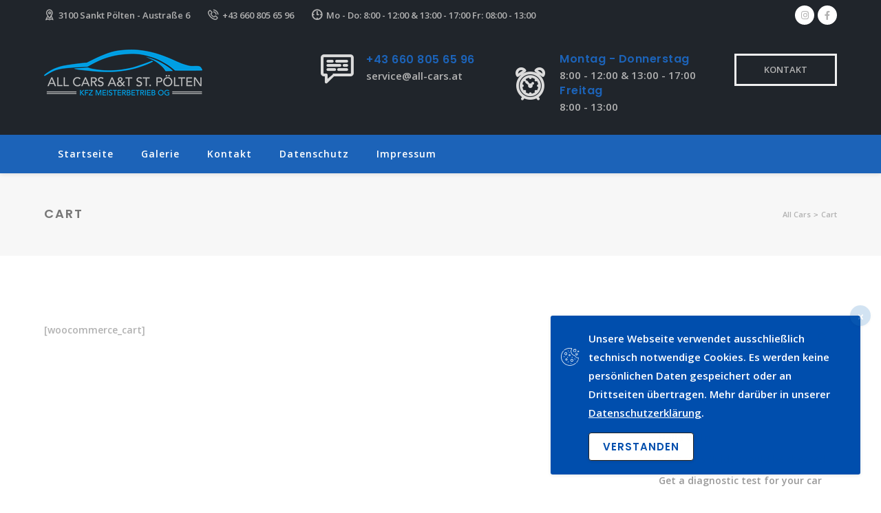

--- FILE ---
content_type: text/css
request_url: http://www.all-cars.at/wp-content/plugins/simple-gdpr-cookie-compliance/public/assets/build/css/simple-gdpr-cookie-compliance-public.css?ver=1.1.0
body_size: 3946
content:
@font-face{font-display:block;font-family:sgcc;font-style:normal;font-weight:400;src:url(../fonts/sgcc.eot?p5z9ur);src:url(../fonts/sgcc.eot?p5z9ur#iefix) format("embedded-opentype"),url(../fonts/sgcc.ttf?p5z9ur) format("truetype"),url(../fonts/sgcc.woff?p5z9ur) format("woff"),url(../fonts/sgcc.svg?p5z9ur#sgcc) format("svg")}.sgcc{speak:none;-webkit-font-smoothing:antialiased;-moz-osx-font-smoothing:grayscale;font-family:sgcc!important;font-style:normal;font-variant:normal;font-weight:400;line-height:1;text-transform:none}.sgcc-icon-close:before{content:"\e900"}.sgcc-icon-cookie:before{content:"\e901"}.sgcc-main-wrapper{-webkit-animation:sgccfadeinup .9s .7s both;animation:sgccfadeinup .9s .7s both;background-color:#fbf01e;border-radius:3px;bottom:30px;-webkit-box-shadow:0 1px 5px 0 rgba(0,0,0,.1);-ms-box-shadow:0 1px 5px 0 rgba(0,0,0,.1);box-shadow:0 1px 5px 0 rgba(0,0,0,.1);opacity:1;position:fixed;right:30px;-webkit-transition:opacity .2s linear 1s,visibility .2s linear 1s;transition:opacity .2s linear 1s,visibility .2s linear 1s;visibility:visible;width:450px;z-index:99999999}.sgcc-main-wrapper.hidden{display:none}.sgcc-main-wrapper .sgcc-cookies{padding:30px 30px 30px 55px;position:relative}.sgcc-main-wrapper .sgcc-cookies .cookie-icon{bottom:auto;color:#222;font-size:26px;left:15px;position:absolute;right:auto;top:35px}.sgcc-main-wrapper .message-block{margin-bottom:15px}.sgcc-main-wrapper .sgcc-cookies{color:#222}.sgcc-main-wrapper .sgcc-cookies p{font-size:15px;line-height:1.8;margin:0;padding:0;text-decoration:none}.sgcc-main-wrapper .sgcc-cookies a{color:#222;display:inline;font-weight:400;text-decoration:underline;text-transform:inherit}.sgcc-main-wrapper .sgcc-cookies a:hover{color:#4cc500;text-decoration:underline;text-transform:inherit}.sgcc-main-wrapper .sgcc-cookies a:focus{outline:none}.sgcc-main-wrapper .cookie-compliance-button-block .cookie-compliance-button{background:transparent;background-color:#222;border:1px solid transparent;border-radius:4px;-webkit-box-shadow:0 1px 4px 0 rgba(0,0,0,.1);-ms-box-shadow:0 1px 4px 0 rgba(0,0,0,.1);box-shadow:0 1px 4px 0 rgba(0,0,0,.1);color:#fff;font-size:15px;font-weight:400;height:auto;line-height:1;padding:12px 20px;text-decoration:none;-webkit-transition:all .5s ease;transition:all .5s ease}.sgcc-main-wrapper .cookie-compliance-button-block .cookie-compliance-button:focus{outline:none}.sgcc-main-wrapper .cookie-compliance-button-block .cookie-compliance-button:hover{background:#4cc500;border-color:transparent;border-radius:4px;color:snow;font-size:15px;font-weight:400;height:auto;line-height:1}.sgcc-main-wrapper .sgcc-cookies .close{background-color:#333;border-radius:100%;-webkit-box-shadow:0 1px 4px 0 rgba(0,0,0,.2);-ms-box-shadow:0 1px 4px 0 rgba(0,0,0,.2);box-shadow:0 1px 4px 0 rgba(0,0,0,.2);color:#fff;cursor:pointer;display:block;font-size:15px;height:30px;line-height:34px;position:absolute;right:-15px;text-align:center;top:-15px;-webkit-transition:all .5s ease;transition:all .5s ease;width:30px}.sgcc-main-wrapper .sgcc-cookies .close:focus{outline:none}.sgcc-main-wrapper .sgcc-cookies .close:hover{background-color:#4cc500;color:#fff}@media (max-width:600px){.sgcc-main-wrapper{max-width:400px}}@media (max-width:460px){.sgcc-main-wrapper{max-width:300px}.sgcc-main-wrapper .cookie-compliance-button-block .cookie-compliance-button{padding:12px 20px}}@media (max-width:360px){.sgcc-main-wrapper{max-width:270px}}@-webkit-keyframes sgccfadeinup{0%{opacity:0;-webkit-transform:translate3d(0,20%,0);transform:translate3d(0,20%,0)}to{opacity:1;-webkit-transform:translateZ(0);transform:translateZ(0)}}@keyframes sgccfadeinup{0%{opacity:0;-webkit-transform:translate3d(0,20%,0);transform:translate3d(0,20%,0)}to{opacity:1;-webkit-transform:translateZ(0);transform:translateZ(0)}}.sgccfadeinup{-webkit-animation-name:sgccfadeinup;animation-name:sgccfadeinup}
/*# sourceMappingURL=simple-gdpr-cookie-compliance-public.css.map */


--- FILE ---
content_type: application/javascript
request_url: http://www.all-cars.at/wp-content/plugins/simple-gdpr-cookie-compliance/public/assets/build/js/simple-gdpr-cookie-compliance-public.js?ver=1.1.0
body_size: 1058
content:
"use strict";!function(r){function e(){var o=parseInt(simpleGDPRCCJsObj.cookieExpireTime);r(document).on("click","#sgcc-accept",function(e){var n,c,i,s,t;e.preventDefault(),e="s_gdpr_c_c_cookie",n="on",c=o,i=new Date,s=new Date,t="",t=0<c?(s.setTime(i.getTime()+24*c*60*60*1e3),e+"="+n+"; expires="+s.toUTCString()):e+"="+n,"1"==simpleGDPRCCJsObj.isMultisite&&("1"!==simpleGDPRCCJsObj.subdomainInstall?t+="; path="+simpleGDPRCCJsObj.path:t+="; path=/"),document.cookie=t,r(".sgcc-main-wrapper").addClass("hidden"),a&&a.hide()})}function n(){"on"==function(e){for(var n=e+"=",c=decodeURIComponent(document.cookie).split(";"),i=0;i<c.length;i++){for(var s=c[i];" "==s.charAt(0);)s=s.substring(1);if(0==s.indexOf(n))return s.substring(n.length,s.length)}return""}("s_gdpr_c_c_cookie")?r(".sgcc-main-wrapper").addClass("hidden"):r(".sgcc-main-wrapper").removeClass("hidden")}var a=r("#s-gdpr-c-c-bg-overlay");r(document).ready(function(){r(document).on("click","#close-sgcc",function(){r(".sgcc-main-wrapper").addClass("hidden"),a&&a.hide()}),e(),n()})}(jQuery);